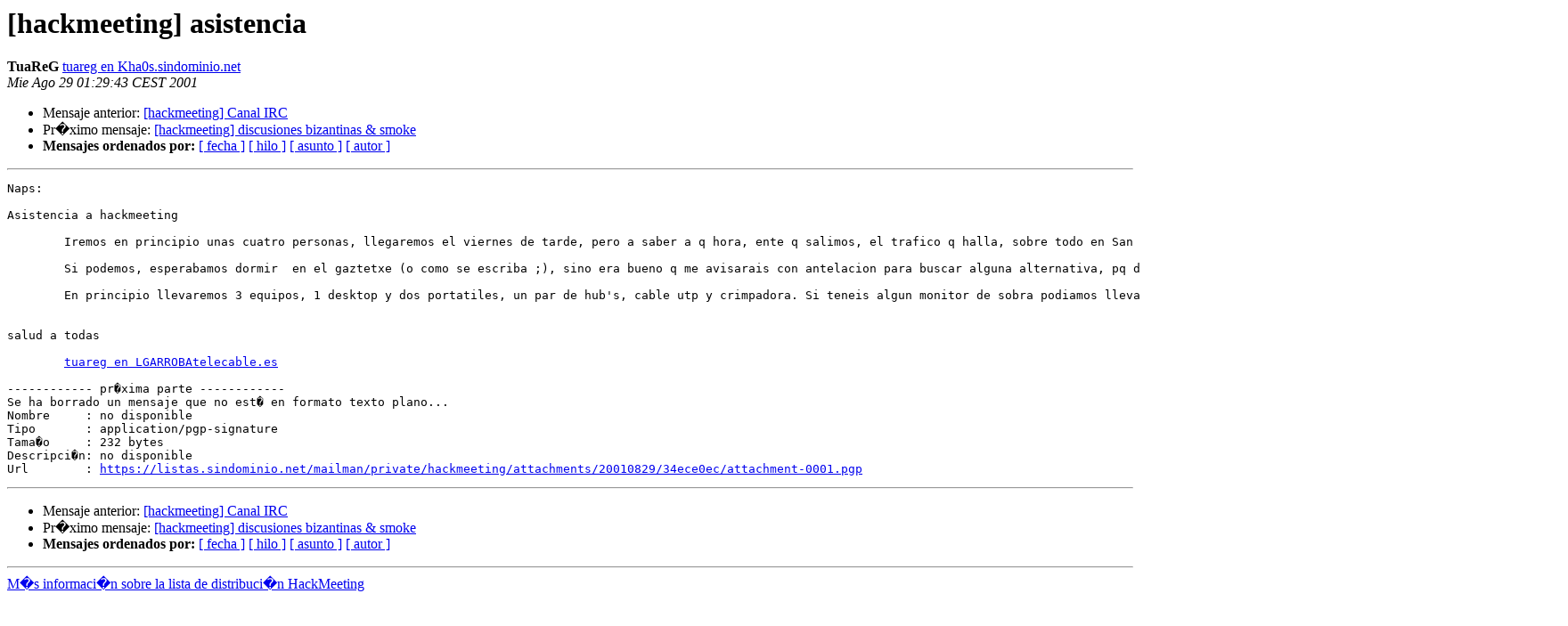

--- FILE ---
content_type: text/html; charset=utf-8
request_url: https://listas.sindominio.net/pipermail/hackmeeting/2001-August/012270.html
body_size: 1279
content:
<!DOCTYPE HTML PUBLIC "-//W3C//DTD HTML 3.2//EN">
<HTML>
 <HEAD>
   <TITLE> [hackmeeting] asistencia
   </TITLE>
   <LINK REL="Index" HREF="index.html" >
   <LINK REL="made" HREF="mailto:hackmeeting%40listas.sindominio.net?Subject=%5Bhackmeeting%5D%20asistencia&In-Reply-To=00ec01c12fd4%24e5f20420%2402001aac%40ADSL">
   <META NAME="robots" CONTENT="index,nofollow">
   <META http-equiv="Content-Type" content="text/html; charset=iso-8859-1">
   <LINK REL="Previous"  HREF="012253.html">
   <LINK REL="Next"  HREF="012255.html">
 </HEAD>
 <BODY BGCOLOR="#ffffff">
   <H1>[hackmeeting] asistencia </H1>
    <B>TuaReG</B> 
    <A HREF="mailto:hackmeeting%40listas.sindominio.net?Subject=%5Bhackmeeting%5D%20asistencia&In-Reply-To=00ec01c12fd4%24e5f20420%2402001aac%40ADSL"
       TITLE="[hackmeeting] asistencia">tuareg en Kha0s.sindominio.net
       </A><BR>
    <I>Mie Ago 29 01:29:43 CEST 2001</I>
    <P><UL>
        <LI>Mensaje anterior: <A HREF="012253.html">[hackmeeting] Canal IRC
</A></li>
        <LI>Pr�ximo mensaje: <A HREF="012255.html">[hackmeeting] discusiones bizantinas &amp; smoke
</A></li>
         <LI> <B>Mensajes ordenados por:</B> 
              <a href="date.html#12270">[ fecha ]</a>
              <a href="thread.html#12270">[ hilo ]</a>
              <a href="subject.html#12270">[ asunto ]</a>
              <a href="author.html#12270">[ autor ]</a>
         </LI>
       </UL>
    <HR>  
<!--beginarticle-->
<PRE>Naps:
 
Asistencia a hackmeeting

	Iremos en principio unas cuatro personas, llegaremos el viernes de tarde, pero a saber a q hora, ente q salimos, el trafico q halla, sobre todo en San Vicente de la Barqera, etc, ya q venimos de Aviles/Asturies.

	Si podemos, esperabamos dormir  en el gaztetxe (o como se escriba ;), sino era bueno q me avisarais con antelacion para buscar alguna alternativa, pq dormir cuatro en un coche es poco saludable ;)

	En principio llevaremos 3 equipos, 1 desktop y dos portatiles, un par de hub's, cable utp y crimpadora. Si teneis algun monitor de sobra podiamos llevar un segundo desktop.


salud a todas

	<A HREF="https://listas.sindominio.net/mailman/listinfo/hackmeeting">tuareg en LGARROBAtelecable.es</A>

------------ pr�xima parte ------------
Se ha borrado un mensaje que no est� en formato texto plano...
Nombre     : no disponible
Tipo       : application/pgp-signature
Tama�o     : 232 bytes
Descripci�n: no disponible
Url        : <A HREF="https://listas.sindominio.net/mailman/private/hackmeeting/attachments/20010829/34ece0ec/attachment-0001.pgp">https://listas.sindominio.net/mailman/private/hackmeeting/attachments/20010829/34ece0ec/attachment-0001.pgp</A>
</PRE>

<!--endarticle-->
    <HR>
    <P><UL>
        <!--threads-->
	<LI>Mensaje anterior: <A HREF="012253.html">[hackmeeting] Canal IRC
</A></li>
	<LI>Pr�ximo mensaje: <A HREF="012255.html">[hackmeeting] discusiones bizantinas &amp; smoke
</A></li>
         <LI> <B>Mensajes ordenados por:</B> 
              <a href="date.html#12270">[ fecha ]</a>
              <a href="thread.html#12270">[ hilo ]</a>
              <a href="subject.html#12270">[ asunto ]</a>
              <a href="author.html#12270">[ autor ]</a>
         </LI>
       </UL>

<hr>
<a href="https://listas.sindominio.net/mailman/listinfo/hackmeeting">M�s informaci�n sobre la lista de distribuci�n HackMeeting </a><br>
</body></html>
